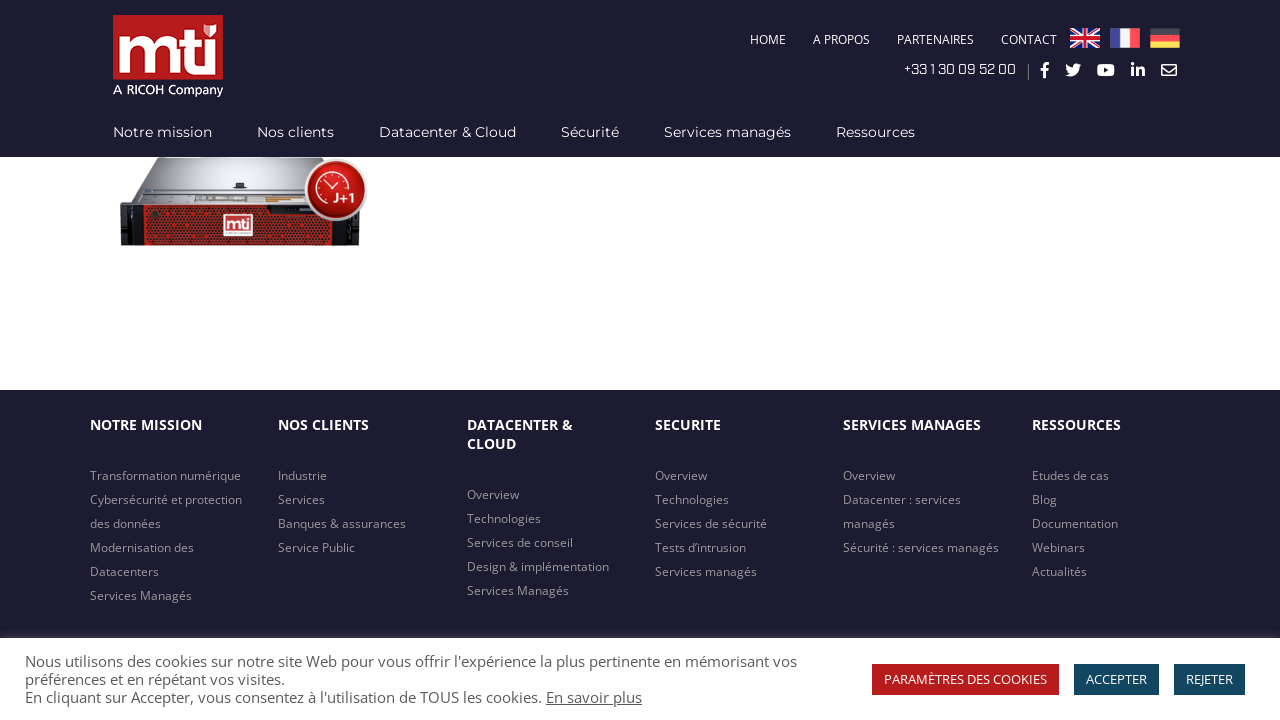

--- FILE ---
content_type: text/html; charset=UTF-8
request_url: https://fr.mti.com/le-service-de-clean-room-mti/visuel-box-oem3-clean-room/
body_size: 17177
content:
<!DOCTYPE html>
<html class="avada-html-layout-wide avada-html-header-position-top" lang="fr-FR" prefix="og: http://ogp.me/ns# fb: http://ogp.me/ns/fb#">
<head>
	<meta http-equiv="X-UA-Compatible" content="IE=edge" />
	<meta http-equiv="Content-Type" content="text/html; charset=utf-8"/>
	<meta name="viewport" content="width=device-width, initial-scale=1" />
	<meta name='robots' content='index, follow, max-image-preview:large, max-snippet:-1, max-video-preview:-1' />
	<style>img:is([sizes="auto" i], [sizes^="auto," i]) { contain-intrinsic-size: 3000px 1500px }</style>
	
	<!-- This site is optimized with the Yoast SEO plugin v26.7 - https://yoast.com/wordpress/plugins/seo/ -->
	<title>Visuel box OEM3 Clean Room - MTI</title>
	<link rel="canonical" href="https://fr.mti.com/le-service-de-clean-room-mti/visuel-box-oem3-clean-room/" />
	<meta property="og:locale" content="fr_FR" />
	<meta property="og:type" content="article" />
	<meta property="og:title" content="Visuel box OEM3 Clean Room - MTI" />
	<meta property="og:url" content="https://fr.mti.com/le-service-de-clean-room-mti/visuel-box-oem3-clean-room/" />
	<meta property="og:site_name" content="MTI" />
	<meta property="article:publisher" content="https://www.facebook.com/MTItechnology" />
	<meta property="og:image" content="https://fr.mti.com/le-service-de-clean-room-mti/visuel-box-oem3-clean-room" />
	<meta property="og:image:width" content="1" />
	<meta property="og:image:height" content="1" />
	<meta property="og:image:type" content="image/png" />
	<meta name="twitter:card" content="summary_large_image" />
	<meta name="twitter:site" content="@MTI_France" />
	<script type="application/ld+json" class="yoast-schema-graph">{"@context":"https://schema.org","@graph":[{"@type":"WebPage","@id":"https://fr.mti.com/le-service-de-clean-room-mti/visuel-box-oem3-clean-room/","url":"https://fr.mti.com/le-service-de-clean-room-mti/visuel-box-oem3-clean-room/","name":"Visuel box OEM3 Clean Room - MTI","isPartOf":{"@id":"https://fr.mti.com/#website"},"primaryImageOfPage":{"@id":"https://fr.mti.com/le-service-de-clean-room-mti/visuel-box-oem3-clean-room/#primaryimage"},"image":{"@id":"https://fr.mti.com/le-service-de-clean-room-mti/visuel-box-oem3-clean-room/#primaryimage"},"thumbnailUrl":"https://fr.mti.com/wp-content/uploads/2024/01/Visuel-box-OEM3-Clean-Room-e1706203945216.png","datePublished":"2024-01-25T17:31:42+00:00","breadcrumb":{"@id":"https://fr.mti.com/le-service-de-clean-room-mti/visuel-box-oem3-clean-room/#breadcrumb"},"inLanguage":"fr-FR","potentialAction":[{"@type":"ReadAction","target":["https://fr.mti.com/le-service-de-clean-room-mti/visuel-box-oem3-clean-room/"]}]},{"@type":"ImageObject","inLanguage":"fr-FR","@id":"https://fr.mti.com/le-service-de-clean-room-mti/visuel-box-oem3-clean-room/#primaryimage","url":"https://fr.mti.com/wp-content/uploads/2024/01/Visuel-box-OEM3-Clean-Room-e1706203945216.png","contentUrl":"https://fr.mti.com/wp-content/uploads/2024/01/Visuel-box-OEM3-Clean-Room-e1706203945216.png","width":4598,"height":1402},{"@type":"BreadcrumbList","@id":"https://fr.mti.com/le-service-de-clean-room-mti/visuel-box-oem3-clean-room/#breadcrumb","itemListElement":[{"@type":"ListItem","position":1,"name":"Home","item":"https://fr.mti.com/"},{"@type":"ListItem","position":2,"name":"Le service de Clean Room MTI","item":"https://fr.mti.com/le-service-de-clean-room-mti/"},{"@type":"ListItem","position":3,"name":"Visuel box OEM3 Clean Room"}]},{"@type":"WebSite","@id":"https://fr.mti.com/#website","url":"https://fr.mti.com/","name":"MTI","description":"Managing Data Securely","publisher":{"@id":"https://fr.mti.com/#organization"},"potentialAction":[{"@type":"SearchAction","target":{"@type":"EntryPoint","urlTemplate":"https://fr.mti.com/?s={search_term_string}"},"query-input":{"@type":"PropertyValueSpecification","valueRequired":true,"valueName":"search_term_string"}}],"inLanguage":"fr-FR"},{"@type":"Organization","@id":"https://fr.mti.com/#organization","name":"MTI","url":"https://fr.mti.com/","logo":{"@type":"ImageObject","inLanguage":"fr-FR","@id":"https://fr.mti.com/#/schema/logo/image/","url":"https://fr.mti.com/wp-content/uploads/2020/10/MTI-RICOH-logo-110x82.png","contentUrl":"https://fr.mti.com/wp-content/uploads/2020/10/MTI-RICOH-logo-110x82.png","width":110,"height":82,"caption":"MTI"},"image":{"@id":"https://fr.mti.com/#/schema/logo/image/"},"sameAs":["https://www.facebook.com/MTItechnology","https://x.com/MTI_France","https://www.linkedin.com/company/mti-france-sas","https://www.youtube.com/channel/UCtIqQu5JqoDoLyrq_UIychg"]}]}</script>
	<!-- / Yoast SEO plugin. -->


<link rel="alternate" type="application/rss+xml" title="MTI &raquo; Flux" href="https://fr.mti.com/feed/" />
<link rel="alternate" type="application/rss+xml" title="MTI &raquo; Flux des commentaires" href="https://fr.mti.com/comments/feed/" />
					<link rel="shortcut icon" href="https://fr.mti.com/wp-content/uploads/2018/02/favicon-16x16.png" type="image/x-icon" />
		
					<!-- Apple Touch Icon -->
			<link rel="apple-touch-icon" sizes="180x180" href="https://fr.mti.com/wp-content/uploads/2018/02/apple-icon-114x114.png">
		
					<!-- Android Icon -->
			<link rel="icon" sizes="192x192" href="https://fr.mti.com/wp-content/uploads/2018/02/apple-icon-57x57.png">
		
					<!-- MS Edge Icon -->
			<meta name="msapplication-TileImage" content="https://fr.mti.com/wp-content/uploads/2018/02/apple-icon-72x72.png">
				<link rel="alternate" type="application/rss+xml" title="MTI &raquo; Visuel box OEM3 Clean Room Flux des commentaires" href="https://fr.mti.com/le-service-de-clean-room-mti/visuel-box-oem3-clean-room/feed/" />
				
		<meta property="og:locale" content="fr_FR"/>
		<meta property="og:type" content="article"/>
		<meta property="og:site_name" content="MTI"/>
		<meta property="og:title" content="Visuel box OEM3 Clean Room - MTI"/>
				<meta property="og:url" content="https://fr.mti.com/le-service-de-clean-room-mti/visuel-box-oem3-clean-room/"/>
																				<meta property="og:image" content="https://fr.mti.com/wp-content/uploads/2020/10/MTI-RICOH-logo-110x82.png"/>
		<meta property="og:image:width" content="110"/>
		<meta property="og:image:height" content="82"/>
		<meta property="og:image:type" content="image/png"/>
				<script type="text/javascript">
/* <![CDATA[ */
window._wpemojiSettings = {"baseUrl":"https:\/\/s.w.org\/images\/core\/emoji\/16.0.1\/72x72\/","ext":".png","svgUrl":"https:\/\/s.w.org\/images\/core\/emoji\/16.0.1\/svg\/","svgExt":".svg","source":{"concatemoji":"https:\/\/fr.mti.com\/wp-includes\/js\/wp-emoji-release.min.js?ver=6.8.3"}};
/*! This file is auto-generated */
!function(s,n){var o,i,e;function c(e){try{var t={supportTests:e,timestamp:(new Date).valueOf()};sessionStorage.setItem(o,JSON.stringify(t))}catch(e){}}function p(e,t,n){e.clearRect(0,0,e.canvas.width,e.canvas.height),e.fillText(t,0,0);var t=new Uint32Array(e.getImageData(0,0,e.canvas.width,e.canvas.height).data),a=(e.clearRect(0,0,e.canvas.width,e.canvas.height),e.fillText(n,0,0),new Uint32Array(e.getImageData(0,0,e.canvas.width,e.canvas.height).data));return t.every(function(e,t){return e===a[t]})}function u(e,t){e.clearRect(0,0,e.canvas.width,e.canvas.height),e.fillText(t,0,0);for(var n=e.getImageData(16,16,1,1),a=0;a<n.data.length;a++)if(0!==n.data[a])return!1;return!0}function f(e,t,n,a){switch(t){case"flag":return n(e,"\ud83c\udff3\ufe0f\u200d\u26a7\ufe0f","\ud83c\udff3\ufe0f\u200b\u26a7\ufe0f")?!1:!n(e,"\ud83c\udde8\ud83c\uddf6","\ud83c\udde8\u200b\ud83c\uddf6")&&!n(e,"\ud83c\udff4\udb40\udc67\udb40\udc62\udb40\udc65\udb40\udc6e\udb40\udc67\udb40\udc7f","\ud83c\udff4\u200b\udb40\udc67\u200b\udb40\udc62\u200b\udb40\udc65\u200b\udb40\udc6e\u200b\udb40\udc67\u200b\udb40\udc7f");case"emoji":return!a(e,"\ud83e\udedf")}return!1}function g(e,t,n,a){var r="undefined"!=typeof WorkerGlobalScope&&self instanceof WorkerGlobalScope?new OffscreenCanvas(300,150):s.createElement("canvas"),o=r.getContext("2d",{willReadFrequently:!0}),i=(o.textBaseline="top",o.font="600 32px Arial",{});return e.forEach(function(e){i[e]=t(o,e,n,a)}),i}function t(e){var t=s.createElement("script");t.src=e,t.defer=!0,s.head.appendChild(t)}"undefined"!=typeof Promise&&(o="wpEmojiSettingsSupports",i=["flag","emoji"],n.supports={everything:!0,everythingExceptFlag:!0},e=new Promise(function(e){s.addEventListener("DOMContentLoaded",e,{once:!0})}),new Promise(function(t){var n=function(){try{var e=JSON.parse(sessionStorage.getItem(o));if("object"==typeof e&&"number"==typeof e.timestamp&&(new Date).valueOf()<e.timestamp+604800&&"object"==typeof e.supportTests)return e.supportTests}catch(e){}return null}();if(!n){if("undefined"!=typeof Worker&&"undefined"!=typeof OffscreenCanvas&&"undefined"!=typeof URL&&URL.createObjectURL&&"undefined"!=typeof Blob)try{var e="postMessage("+g.toString()+"("+[JSON.stringify(i),f.toString(),p.toString(),u.toString()].join(",")+"));",a=new Blob([e],{type:"text/javascript"}),r=new Worker(URL.createObjectURL(a),{name:"wpTestEmojiSupports"});return void(r.onmessage=function(e){c(n=e.data),r.terminate(),t(n)})}catch(e){}c(n=g(i,f,p,u))}t(n)}).then(function(e){for(var t in e)n.supports[t]=e[t],n.supports.everything=n.supports.everything&&n.supports[t],"flag"!==t&&(n.supports.everythingExceptFlag=n.supports.everythingExceptFlag&&n.supports[t]);n.supports.everythingExceptFlag=n.supports.everythingExceptFlag&&!n.supports.flag,n.DOMReady=!1,n.readyCallback=function(){n.DOMReady=!0}}).then(function(){return e}).then(function(){var e;n.supports.everything||(n.readyCallback(),(e=n.source||{}).concatemoji?t(e.concatemoji):e.wpemoji&&e.twemoji&&(t(e.twemoji),t(e.wpemoji)))}))}((window,document),window._wpemojiSettings);
/* ]]> */
</script>
<style id='wp-emoji-styles-inline-css' type='text/css'>

	img.wp-smiley, img.emoji {
		display: inline !important;
		border: none !important;
		box-shadow: none !important;
		height: 1em !important;
		width: 1em !important;
		margin: 0 0.07em !important;
		vertical-align: -0.1em !important;
		background: none !important;
		padding: 0 !important;
	}
</style>
<link rel='stylesheet' id='cookie-law-info-css' href='https://fr.mti.com/wp-content/plugins/cookie-law-info/legacy/public/css/cookie-law-info-public.css?ver=3.2.8' type='text/css' media='all' />
<link rel='stylesheet' id='cookie-law-info-gdpr-css' href='https://fr.mti.com/wp-content/plugins/cookie-law-info/legacy/public/css/cookie-law-info-gdpr.css?ver=3.2.8' type='text/css' media='all' />
<link rel='stylesheet' id='dicegaming-owl-carousel-style-css' href='https://fr.mti.com/wp-content/themes/Avada-Child-Theme/js/owl-carousel/assets/owl.carousel.min.css?ver=6.8.3' type='text/css' media='all' />
<link rel='stylesheet' id='fusion-dynamic-css-css' href='https://fr.mti.com/wp-content/uploads/fusion-styles/2351893270142341d91cffeb917db26c.min.css?ver=3.11.14' type='text/css' media='all' />
<script type="text/javascript" src="https://fr.mti.com/wp-includes/js/jquery/jquery.min.js?ver=3.7.1" id="jquery-core-js"></script>
<script type="text/javascript" src="https://fr.mti.com/wp-includes/js/jquery/jquery-migrate.min.js?ver=3.4.1" id="jquery-migrate-js"></script>
<script type="text/javascript" id="cookie-law-info-js-extra">
/* <![CDATA[ */
var Cli_Data = {"nn_cookie_ids":[],"cookielist":[],"non_necessary_cookies":[],"ccpaEnabled":"","ccpaRegionBased":"","ccpaBarEnabled":"","strictlyEnabled":["necessary","obligatoire"],"ccpaType":"gdpr","js_blocking":"1","custom_integration":"","triggerDomRefresh":"","secure_cookies":""};
var cli_cookiebar_settings = {"animate_speed_hide":"500","animate_speed_show":"500","background":"#FFF","border":"#b1a6a6c2","border_on":"","button_1_button_colour":"#134661","button_1_button_hover":"#0f384e","button_1_link_colour":"#fff","button_1_as_button":"1","button_1_new_win":"","button_2_button_colour":"#333","button_2_button_hover":"#292929","button_2_link_colour":"#58595b","button_2_as_button":"","button_2_hidebar":"","button_3_button_colour":"#134661","button_3_button_hover":"#0f384e","button_3_link_colour":"#ffffff","button_3_as_button":"1","button_3_new_win":"","button_4_button_colour":"#b71c1c","button_4_button_hover":"#921616","button_4_link_colour":"#ffffff","button_4_as_button":"1","button_7_button_colour":"#61a229","button_7_button_hover":"#4e8221","button_7_link_colour":"#fff","button_7_as_button":"1","button_7_new_win":"","font_family":"inherit","header_fix":"","notify_animate_hide":"1","notify_animate_show":"","notify_div_id":"#cookie-law-info-bar","notify_position_horizontal":"left","notify_position_vertical":"bottom","scroll_close":"","scroll_close_reload":"","accept_close_reload":"","reject_close_reload":"","showagain_tab":"1","showagain_background":"#fff","showagain_border":"#000","showagain_div_id":"#cookie-law-info-again","showagain_x_position":"20px","text":"#58595b","show_once_yn":"","show_once":"10000","logging_on":"","as_popup":"","popup_overlay":"1","bar_heading_text":"","cookie_bar_as":"banner","popup_showagain_position":"bottom-right","widget_position":"left"};
var log_object = {"ajax_url":"https:\/\/fr.mti.com\/wp-admin\/admin-ajax.php"};
/* ]]> */
</script>
<script type="text/javascript" src="https://fr.mti.com/wp-content/plugins/cookie-law-info/legacy/public/js/cookie-law-info-public.js?ver=3.2.8" id="cookie-law-info-js"></script>
<link rel="https://api.w.org/" href="https://fr.mti.com/wp-json/" /><link rel="alternate" title="JSON" type="application/json" href="https://fr.mti.com/wp-json/wp/v2/media/6591" /><link rel="EditURI" type="application/rsd+xml" title="RSD" href="https://fr.mti.com/xmlrpc.php?rsd" />
<link rel='shortlink' href='https://fr.mti.com/?p=6591' />
<link rel="alternate" title="oEmbed (JSON)" type="application/json+oembed" href="https://fr.mti.com/wp-json/oembed/1.0/embed?url=https%3A%2F%2Ffr.mti.com%2Fle-service-de-clean-room-mti%2Fvisuel-box-oem3-clean-room%2F" />
<link rel="alternate" title="oEmbed (XML)" type="text/xml+oembed" href="https://fr.mti.com/wp-json/oembed/1.0/embed?url=https%3A%2F%2Ffr.mti.com%2Fle-service-de-clean-room-mti%2Fvisuel-box-oem3-clean-room%2F&#038;format=xml" />
<script language="javascript" type="text/javascript">
			 var style = document.createElement("style");
			 style.type = "text/css";
			 style.id = "antiClickjack";
			 if ("cssText" in style){
			   style.cssText = "body{display:none !important;}";
			 }else{
			   style.innerHTML = "body{display:none !important;}";
			}
			document.getElementsByTagName("head")[0].appendChild(style);

			if (top.document.domain === document.domain) {
			 var antiClickjack = document.getElementById("antiClickjack");
			 antiClickjack.parentNode.removeChild(antiClickjack);
			} else {
			 top.location = self.location;
			}
		  </script><style type="text/css" id="css-fb-visibility">@media screen and (max-width: 640px){.fusion-no-small-visibility{display:none !important;}body .sm-text-align-center{text-align:center !important;}body .sm-text-align-left{text-align:left !important;}body .sm-text-align-right{text-align:right !important;}body .sm-flex-align-center{justify-content:center !important;}body .sm-flex-align-flex-start{justify-content:flex-start !important;}body .sm-flex-align-flex-end{justify-content:flex-end !important;}body .sm-mx-auto{margin-left:auto !important;margin-right:auto !important;}body .sm-ml-auto{margin-left:auto !important;}body .sm-mr-auto{margin-right:auto !important;}body .fusion-absolute-position-small{position:absolute;top:auto;width:100%;}.awb-sticky.awb-sticky-small{ position: sticky; top: var(--awb-sticky-offset,0); }}@media screen and (min-width: 641px) and (max-width: 1024px){.fusion-no-medium-visibility{display:none !important;}body .md-text-align-center{text-align:center !important;}body .md-text-align-left{text-align:left !important;}body .md-text-align-right{text-align:right !important;}body .md-flex-align-center{justify-content:center !important;}body .md-flex-align-flex-start{justify-content:flex-start !important;}body .md-flex-align-flex-end{justify-content:flex-end !important;}body .md-mx-auto{margin-left:auto !important;margin-right:auto !important;}body .md-ml-auto{margin-left:auto !important;}body .md-mr-auto{margin-right:auto !important;}body .fusion-absolute-position-medium{position:absolute;top:auto;width:100%;}.awb-sticky.awb-sticky-medium{ position: sticky; top: var(--awb-sticky-offset,0); }}@media screen and (min-width: 1025px){.fusion-no-large-visibility{display:none !important;}body .lg-text-align-center{text-align:center !important;}body .lg-text-align-left{text-align:left !important;}body .lg-text-align-right{text-align:right !important;}body .lg-flex-align-center{justify-content:center !important;}body .lg-flex-align-flex-start{justify-content:flex-start !important;}body .lg-flex-align-flex-end{justify-content:flex-end !important;}body .lg-mx-auto{margin-left:auto !important;margin-right:auto !important;}body .lg-ml-auto{margin-left:auto !important;}body .lg-mr-auto{margin-right:auto !important;}body .fusion-absolute-position-large{position:absolute;top:auto;width:100%;}.awb-sticky.awb-sticky-large{ position: sticky; top: var(--awb-sticky-offset,0); }}</style>		<style type="text/css" id="wp-custom-css">
			 
.fusion-flip-box .flip-box-front, .fusion-flip-box .flip-box-back {
    min-height: 300px !important;
}

a.fusion-social-network-icon, a.fusion-tooltip {
	color: #ffffff !important;
}

.gform_body label,
.gform-body legend,
.gform-body .gfield_description,
.gform-body .gfield_required{
	color: #fff!important;
}

.gform-body input, 
.gform-body textarea{
	color: black!important;
}

.gform_confirmation_message{
	color: #fff!important;
}		</style>
				<script type="text/javascript">
			var doc = document.documentElement;
			doc.setAttribute( 'data-useragent', navigator.userAgent );
		</script>
		<!-- Global Site Tag (gtag.js) - Google Analytics -->
<script async src="https://www.googletagmanager.com/gtag/js?id=UA-9975926-3"></script>
<script>
  window.dataLayer = window.dataLayer || [];
  function gtag(){dataLayer.push(arguments)};
  gtag('js', new Date());
 
  gtag('config', 'UA-9975926-3');
</script>
	<link rel='stylesheet' id='child-style-css'  href='//fr.mti.com/wp-content/themes/Avada-Child-Theme/style.css?ver=5.8.1' type='text/css' media='all' />
<link rel="stylesheet" href="//use.fontawesome.com/releases/v5.6.3/css/all.css" integrity="sha384-UHRtZLI+pbxtHCWp1t77Bi1L4ZtiqrqD80Kn4Z8NTSRyMA2Fd33n5dQ8lWUE00s/" crossorigin="anonymous">
<script src="https://use.typekit.net/qkb3xvk.js"></script>
<script>try{Typekit.load({ async: true });}catch(e){}</script>

<script type="text/javascript">
var _ss = _ss || [];
_ss.push(['_setDomain', 'https://koi-3QNB5WLLRW.marketingautomation.services/net']);
_ss.push(['_setAccount', 'KOI-3W1GSCG59E']);
_ss.push(['_trackPageView']);
(function() {
    var ss = document.createElement('script');
    ss.type = 'text/javascript'; ss.async = true;

    ss.src = ('https:' == document.location.protocol ? 'https://' : 'http://') + 'koi-3QNB5WLLRW.marketingautomation.services/client/ss.js?ver=1.1.1';
    var scr = document.getElementsByTagName('script')[0];
    scr.parentNode.insertBefore(ss, scr);
})();
</script></head>

<body class="attachment wp-singular attachment-template-default attachmentid-6591 attachment-png wp-theme-Avada wp-child-theme-Avada-Child-Theme attachment-visuel-box-oem3-clean-room fusion-image-hovers fusion-pagination-sizing fusion-button_type-flat fusion-button_span-no fusion-button_gradient-linear avada-image-rollover-circle-yes avada-image-rollover-yes avada-image-rollover-direction-bottom fusion-has-button-gradient fusion-body ltr fusion-sticky-header no-tablet-sticky-header no-mobile-sticky-header no-mobile-slidingbar no-mobile-totop avada-has-rev-slider-styles fusion-disable-outline fusion-sub-menu-fade mobile-logo-pos-left layout-wide-mode avada-has-boxed-modal-shadow-none layout-scroll-offset-full avada-has-zero-margin-offset-top fusion-top-header menu-text-align-left mobile-menu-design-modern fusion-show-pagination-text fusion-header-layout-v4 avada-responsive avada-footer-fx-sticky avada-menu-highlight-style-background fusion-search-form-classic fusion-main-menu-search-overlay fusion-avatar-square avada-sticky-shrinkage avada-dropdown-styles avada-blog-layout-large avada-blog-archive-layout-large avada-header-shadow-no avada-menu-icon-position-left avada-has-megamenu-shadow avada-has-mainmenu-dropdown-divider avada-has-mobile-menu-search avada-has-breadcrumb-mobile-hidden avada-has-titlebar-hide avada-has-pagination-padding avada-flyout-menu-direction-fade avada-ec-views-v1" data-awb-post-id="6591">
		<a class="skip-link screen-reader-text" href="#content">Passer au contenu</a>

	<div id="boxed-wrapper">
		
		<div id="wrapper" class="fusion-wrapper">
			<div id="home" style="position:relative;top:-1px;"></div>
							
					
			<header class="fusion-header-wrapper">
				<div class="fusion-header-v4 fusion-logo-alignment fusion-logo-left fusion-sticky-menu- fusion-sticky-logo- fusion-mobile-logo- fusion-sticky-menu-only fusion-header-menu-align-left fusion-mobile-menu-design-modern">
					
<div class="fusion-secondary-header">
	<div class="fusion-row">
					<div class="fusion-alignleft">
				<div class="fusion-contact-info"><span class="fusion-contact-info-phone-number"><span style="color:#ffffff; white-space: nowrap;">+33 1 30 09 52 00</span></span></div>			</div>
							<div class="fusion-alignright">
				<nav class="fusion-secondary-menu" role="navigation" aria-label="Menu secondaire"><ul id="menu-mti-top-navigation" class="menu"><li  id="menu-item-131"  class="menu-item menu-item-type-post_type menu-item-object-page menu-item-home menu-item-131"  data-item-id="131"><a  href="https://fr.mti.com/" class="fusion-background-highlight"><span class="menu-text">HOME</span></a></li><li  id="menu-item-135"  class="menu-item menu-item-type-post_type menu-item-object-page menu-item-has-children menu-item-135 fusion-dropdown-menu"  data-item-id="135"><a  href="https://fr.mti.com/about/" class="fusion-background-highlight"><span class="menu-text">A PROPOS</span></a><ul class="sub-menu"><li  id="menu-item-204"  class="menu-item menu-item-type-post_type menu-item-object-page menu-item-204 fusion-dropdown-submenu" ><a  href="https://fr.mti.com/?page_id=198" class="fusion-background-highlight"><span>L’équipe de direction MTI</span></a></li><li  id="menu-item-205"  class="menu-item menu-item-type-post_type menu-item-object-page menu-item-205 fusion-dropdown-submenu" ><a  href="https://fr.mti.com/about/actualites/" class="fusion-background-highlight"><span>Actualités</span></a></li><li  id="menu-item-207"  class="menu-item menu-item-type-post_type menu-item-object-page menu-item-207 fusion-dropdown-submenu" ><a  href="https://fr.mti.com/about/clients/" class="fusion-background-highlight"><span>Clients</span></a></li><li  id="menu-item-208"  class="menu-item menu-item-type-post_type menu-item-object-page menu-item-208 fusion-dropdown-submenu" ><a  href="https://fr.mti.com/about/responsabilite-sociale/" class="fusion-background-highlight"><span>Responsabilité sociale d’entreprise</span></a></li><li  id="menu-item-209"  class="menu-item menu-item-type-post_type menu-item-object-page menu-item-209 fusion-dropdown-submenu" ><a  href="https://fr.mti.com/carriere/" class="fusion-background-highlight"><span>Carrière</span></a></li></ul></li><li  id="menu-item-2479"  class="menu-item menu-item-type-post_type menu-item-object-page menu-item-2479"  data-item-id="2479"><a  href="https://fr.mti.com/partners/" class="fusion-background-highlight"><span class="menu-text">PARTENAIRES</span></a></li><li  id="menu-item-222"  class="menu-item menu-item-type-post_type menu-item-object-page menu-item-has-children menu-item-222 fusion-dropdown-menu"  data-item-id="222"><a  href="https://fr.mti.com/contact/" class="fusion-background-highlight"><span class="menu-text">CONTACT</span></a><ul class="sub-menu"><li  id="menu-item-223"  class="menu-item menu-item-type-post_type menu-item-object-page menu-item-223 fusion-dropdown-submenu" ><a  href="https://fr.mti.com/sites-mti/" class="fusion-background-highlight"><span>LOCALISATIONS</span></a></li></ul></li></ul></nav><nav class="fusion-mobile-nav-holder fusion-mobile-menu-text-align-left" aria-label="Menu secondaire smartphones/tablettes"></nav>			</div>
			</div>
</div>
<div class="fusion-header-sticky-height"></div>
<div class="fusion-sticky-header-wrapper"> <!-- start fusion sticky header wrapper -->
	<div class="fusion-header">
		<div class="fusion-row">
							<div class="fusion-logo" data-margin-top="15px" data-margin-bottom="10px" data-margin-left="23px" data-margin-right="0px">
			<a class="fusion-logo-link"  href="https://fr.mti.com/" >

						<!-- standard logo -->
			<img src="https://fr.mti.com/wp-content/uploads/2020/10/MTI-RICOH-logo-110x82.png" srcset="https://fr.mti.com/wp-content/uploads/2020/10/MTI-RICOH-logo-110x82.png 1x" width="110" height="82" alt="MTI Logo" data-retina_logo_url="" class="fusion-standard-logo" />

			
					</a>
		




<div class="fusion-header-content-3-wrapper header-custom-content-wrapper">


	<div class="fusion-row header__contact-info-container">

					<div class="fusion-alignright border-bottom-red header__menu-and-internationalisation-container">
			<nav class="fusion-secondary-menu" role="navigation" aria-label="Menu secondaire"><ul id="menu-mti-top-navigation-1" class="menu"><li   class="menu-item menu-item-type-post_type menu-item-object-page menu-item-home menu-item-131"  data-item-id="131"><a  href="https://fr.mti.com/" class="fusion-background-highlight"><span class="menu-text">HOME</span></a></li><li   class="menu-item menu-item-type-post_type menu-item-object-page menu-item-has-children menu-item-135 fusion-dropdown-menu"  data-item-id="135"><a  href="https://fr.mti.com/about/" class="fusion-background-highlight"><span class="menu-text">A PROPOS</span></a><ul class="sub-menu"><li   class="menu-item menu-item-type-post_type menu-item-object-page menu-item-204 fusion-dropdown-submenu" ><a  href="https://fr.mti.com/?page_id=198" class="fusion-background-highlight"><span>L’équipe de direction MTI</span></a></li><li   class="menu-item menu-item-type-post_type menu-item-object-page menu-item-205 fusion-dropdown-submenu" ><a  href="https://fr.mti.com/about/actualites/" class="fusion-background-highlight"><span>Actualités</span></a></li><li   class="menu-item menu-item-type-post_type menu-item-object-page menu-item-207 fusion-dropdown-submenu" ><a  href="https://fr.mti.com/about/clients/" class="fusion-background-highlight"><span>Clients</span></a></li><li   class="menu-item menu-item-type-post_type menu-item-object-page menu-item-208 fusion-dropdown-submenu" ><a  href="https://fr.mti.com/about/responsabilite-sociale/" class="fusion-background-highlight"><span>Responsabilité sociale d’entreprise</span></a></li><li   class="menu-item menu-item-type-post_type menu-item-object-page menu-item-209 fusion-dropdown-submenu" ><a  href="https://fr.mti.com/carriere/" class="fusion-background-highlight"><span>Carrière</span></a></li></ul></li><li   class="menu-item menu-item-type-post_type menu-item-object-page menu-item-2479"  data-item-id="2479"><a  href="https://fr.mti.com/partners/" class="fusion-background-highlight"><span class="menu-text">PARTENAIRES</span></a></li><li   class="menu-item menu-item-type-post_type menu-item-object-page menu-item-has-children menu-item-222 fusion-dropdown-menu"  data-item-id="222"><a  href="https://fr.mti.com/contact/" class="fusion-background-highlight"><span class="menu-text">CONTACT</span></a><ul class="sub-menu"><li   class="menu-item menu-item-type-post_type menu-item-object-page menu-item-223 fusion-dropdown-submenu" ><a  href="https://fr.mti.com/sites-mti/" class="fusion-background-highlight"><span>LOCALISATIONS</span></a></li></ul></li></ul></nav><nav class="fusion-mobile-nav-holder fusion-mobile-menu-text-align-left" aria-label="Menu secondaire smartphones/tablettes"></nav>			<div class="internationalisation-container">
			<a href="https://www.mti.com" class="flag-uk"><img  src="/wp-content/uploads/2017/06/flag-uk.png" alt="image of the UK flag for MTI UK website"></a>
			<a href="https://fr.mti.com" class="flag-fr"><img  src="/wp-content/uploads/2017/08/flag-fr.png" alt="image of the French flag for MTI UK website"></a>
			<a href="https://de.mti.com" class="flag-de"><img  src="/wp-content/uploads/2017/06/flag-de.png" alt="image of the German flag for MTI UK website"></a>
			</div>
			</div>
		
							<div class="fusion-alignright header__contact-info-and-social">
			<div class="fusion-contact-info"><span class="fusion-contact-info-phone-number"><span style="color:#ffffff; white-space: nowrap;">+33 1 30 09 52 00</span></span></div>			<div class="fusion-social-networks-wrapper fusion-social-networks-wrapper--header">
			<span class="fusion-social-network-icon">&nbsp;&nbsp;|</span>

  <a class="fusion-social-network-icon fusion-tooltip fusion-facebook fusion-icon-facebook" href="https://www.facebook.com/MTItechnology" data-placement="left" data-title="" data-toggle="tooltip" data-original-title="Facebook" title="" aria-label="Facebook" rel="" target="_self" style="border-radius:4px;padding:8px;font-size:16px;color:#ffffff;"><i class="fab fa-facebook-f"></i></a>

  <a class="fusion-social-network-icon fusion-tooltip fusion-twitter fusion-icon-twitter" href="https://twitter.com/MTI_France" data-placement="left" data-title="Twitter" data-toggle="tooltip" data-original-title="Twitter" title="" aria-label="Twitter" rel="" target="_self" style="border-radius:4px;padding:8px;font-size:16px;color:#ffffff;"><i class="fab fa-twitter"></i></a>

  <a class="fusion-social-network-icon fusion-tooltip fusion-youtube fusion-icon-youtube" href="https://www.youtube.com/channel/UCtIqQu5JqoDoLyrq_UIychg" data-placement="left" data-title="Youtube" data-toggle="tooltip" data-original-title="YouTube" title="" aria-label="YouTube" rel="" target="_self" style="border-radius:4px;padding:8px;font-size:16px;color:#ffffff;"><i class="fab fa-youtube"></i></a>

  <a class="fusion-social-network-icon fusion-tooltip fusion-linkedin fusion-icon-linkedin" href="https://www.linkedin.com/company/mti-france-sas" data-placement="left" data-title="Linkedin" data-toggle="tooltip" data-original-title="Linkedin" title="" aria-label="Linkedin" rel="" target="_self" style="border-radius:4px;padding:8px;font-size:16px;color:#ffffff;"><i class="fab fa-linkedin-in"></i></a>


  <a class="fusion-social-network-icon fusion-tooltip fusion-mail fusion-icon-mail" href="mailto:frinfo@mti.com" data-placement="left" data-title="Mail" data-toggle="tooltip" data-original-title="Mail" title="" aria-label="Mail" rel="" target="_self" style="border-radius:4px;padding:8px;font-size:16px;color:#ffffff;"><i class="far fa-envelope"></i></a>

</div>
			</div>
			</div>






</div>
</div>
								<div class="fusion-mobile-menu-icons">
							<a href="#" class="fusion-icon awb-icon-bars" aria-label="Afficher/masquer le menu mobile" aria-expanded="false"></a>
		
					<a href="#" class="fusion-icon awb-icon-search" aria-label="Activer/désactiver la recherche mobile"></a>
		
		
			</div>
			
					</div>
	</div>
	<div class="fusion-secondary-main-menu">
		<div class="fusion-row">
			<nav class="fusion-main-menu" aria-label="Menu principal"><div class="fusion-overlay-search">		<form role="search" class="searchform fusion-search-form  fusion-search-form-classic" method="get" action="https://fr.mti.com/">
			<div class="fusion-search-form-content">

				
				<div class="fusion-search-field search-field">
					<label><span class="screen-reader-text">Rechercher:</span>
													<input type="search" value="" name="s" class="s" placeholder="Rechercher..." required aria-required="true" aria-label="Rechercher..."/>
											</label>
				</div>
				<div class="fusion-search-button search-button">
					<input type="submit" class="fusion-search-submit searchsubmit" aria-label="Recherche" value="&#xf002;" />
									</div>

				
			</div>


			
		</form>
		<div class="fusion-search-spacer"></div><a href="#" role="button" aria-label="Fermer la recherche" class="fusion-close-search"></a></div><ul id="menu-mti-main-menus" class="fusion-menu"><li  id="menu-item-3252"  class="hide-on-desktop menu-item menu-item-type-post_type menu-item-object-page menu-item-home menu-item-3252"  data-classes="hide-on-desktop" data-item-id="3252"><a  href="https://fr.mti.com/" class="fusion-background-highlight"><span class="menu-text">A propos</span></a></li><li  id="menu-item-3253"  class="hide-on-desktop menu-item menu-item-type-post_type menu-item-object-page menu-item-has-children menu-item-3253 fusion-dropdown-menu"  data-classes="hide-on-desktop" data-item-id="3253"><a  href="https://fr.mti.com/about/" class="fusion-background-highlight"><span class="menu-text">A propos</span></a><ul class="sub-menu"><li  id="menu-item-3257"  class="hide-on-desktop menu-item menu-item-type-post_type menu-item-object-page menu-item-3257 fusion-dropdown-submenu"  data-classes="hide-on-desktop"><a  href="https://fr.mti.com/about/clients/" class="fusion-background-highlight"><span>Clients</span></a></li><li  id="menu-item-3255"  class="hide-on-desktop menu-item menu-item-type-post_type menu-item-object-page menu-item-3255 fusion-dropdown-submenu"  data-classes="hide-on-desktop"><a  href="https://fr.mti.com/about/actualites/" class="fusion-background-highlight"><span>Actualités</span></a></li><li  id="menu-item-3258"  class="hide-on-desktop menu-item menu-item-type-post_type menu-item-object-page menu-item-3258 fusion-dropdown-submenu"  data-classes="hide-on-desktop"><a  href="https://fr.mti.com/about/responsabilite-sociale/" class="fusion-background-highlight"><span>Responsabilité sociale d&rsquo;entreprise</span></a></li><li  id="menu-item-3259"  class="hide-on-desktop menu-item menu-item-type-post_type menu-item-object-page menu-item-3259 fusion-dropdown-submenu"  data-classes="hide-on-desktop"><a  href="https://fr.mti.com/carriere/" class="fusion-background-highlight"><span>Carrière</span></a></li></ul></li><li  id="menu-item-3261"  class="hide-on-desktop menu-item menu-item-type-post_type menu-item-object-page menu-item-3261"  data-classes="hide-on-desktop" data-item-id="3261"><a  href="https://fr.mti.com/partners/" class="fusion-background-highlight"><span class="menu-text">Partenaires</span></a></li><li  id="menu-item-3256"  class="hide-on-desktop menu-item menu-item-type-post_type menu-item-object-page menu-item-has-children menu-item-3256 fusion-dropdown-menu"  data-classes="hide-on-desktop" data-item-id="3256"><a  href="https://fr.mti.com/contact/" class="fusion-background-highlight"><span class="menu-text">Contact</span></a><ul class="sub-menu"><li  id="menu-item-5622"  class="menu-item menu-item-type-post_type menu-item-object-page menu-item-5622 fusion-dropdown-submenu" ><a  href="https://fr.mti.com/contact/" class="fusion-background-highlight"><span>Contact MTI France</span></a></li><li  id="menu-item-3260"  class="hide-on-desktop menu-item menu-item-type-post_type menu-item-object-page menu-item-3260 fusion-dropdown-submenu"  data-classes="hide-on-desktop"><a  href="https://fr.mti.com/sites-mti/" class="fusion-background-highlight"><span>Sites européens</span></a></li></ul></li><li  id="menu-item-318"  class="menu-item menu-item-type-post_type menu-item-object-page menu-item-has-children menu-item-318 fusion-dropdown-menu"  data-item-id="318"><a  href="https://fr.mti.com/notre-mission/" class="fusion-background-highlight"><span class="menu-text">Notre mission</span></a><ul class="sub-menu"><li  id="menu-item-2532"  class="menu-item menu-item-type-post_type menu-item-object-page menu-item-2532 fusion-dropdown-submenu" ><a  href="https://fr.mti.com/notre-mission/transformation-numerique/" class="fusion-background-highlight"><span>Transformation numérique</span></a></li><li  id="menu-item-2534"  class="menu-item menu-item-type-post_type menu-item-object-page menu-item-2534 fusion-dropdown-submenu" ><a  href="https://fr.mti.com/notre-mission/cybersecurite/" class="fusion-background-highlight"><span>Cybersécurité et protection des données</span></a></li><li  id="menu-item-2533"  class="menu-item menu-item-type-post_type menu-item-object-page menu-item-2533 fusion-dropdown-submenu" ><a  href="https://fr.mti.com/notre-mission/modernisation-des-datacenters/" class="fusion-background-highlight"><span>Modernisation des datacenters</span></a></li><li  id="menu-item-2531"  class="menu-item menu-item-type-post_type menu-item-object-page menu-item-2531 fusion-dropdown-submenu" ><a  href="https://fr.mti.com/notre-mission/services-manages/" class="fusion-background-highlight"><span>Services Managés</span></a></li></ul></li><li  id="menu-item-130"  class="menu-item menu-item-type-post_type menu-item-object-page menu-item-has-children menu-item-130 fusion-dropdown-menu"  data-item-id="130"><a  href="https://fr.mti.com/nos-clients/" class="fusion-background-highlight"><span class="menu-text">Nos clients</span></a><ul class="sub-menu"><li  id="menu-item-2445"  class="menu-item menu-item-type-post_type menu-item-object-page menu-item-2445 fusion-dropdown-submenu" ><a  href="https://fr.mti.com/nos-clients/industrie/" class="fusion-background-highlight"><span>Industrie</span></a></li><li  id="menu-item-2443"  class="menu-item menu-item-type-post_type menu-item-object-page menu-item-2443 fusion-dropdown-submenu" ><a  href="https://fr.mti.com/nos-clients/services/" class="fusion-background-highlight"><span>Services</span></a></li><li  id="menu-item-2444"  class="menu-item menu-item-type-post_type menu-item-object-page menu-item-2444 fusion-dropdown-submenu" ><a  href="https://fr.mti.com/nos-clients/banques-assurances/" class="fusion-background-highlight"><span>Banques &#038; Assurances</span></a></li><li  id="menu-item-2449"  class="menu-item menu-item-type-post_type menu-item-object-page menu-item-2449 fusion-dropdown-submenu" ><a  href="https://fr.mti.com/nos-clients/service-public/" class="fusion-background-highlight"><span>Service public</span></a></li><li  id="menu-item-5598"  class="menu-item menu-item-type-post_type menu-item-object-page menu-item-5598 fusion-dropdown-submenu" ><a  href="https://fr.mti.com/ressources/etudes-de-cas/" class="fusion-background-highlight"><span>Etudes de cas</span></a></li></ul></li><li  id="menu-item-258"  class="menu-item menu-item-type-post_type menu-item-object-page menu-item-has-children menu-item-258 fusion-dropdown-menu"  data-item-id="258"><a  href="https://fr.mti.com/data-centre/" class="fusion-background-highlight"><span class="menu-text">Datacenter &#038; Cloud</span></a><ul class="sub-menu"><li  id="menu-item-2262"  class="menu-item menu-item-type-post_type menu-item-object-page menu-item-2262 fusion-dropdown-submenu" ><a  href="https://fr.mti.com/data-centre/overview/" class="fusion-background-highlight"><span>Overview</span></a></li><li  id="menu-item-2189"  class="menu-item menu-item-type-post_type menu-item-object-page menu-item-2189 fusion-dropdown-submenu" ><a  href="https://fr.mti.com/data-centre/technologie/" class="fusion-background-highlight"><span>Technologies</span></a></li><li  id="menu-item-2372"  class="menu-item menu-item-type-post_type menu-item-object-page menu-item-2372 fusion-dropdown-submenu" ><a  href="https://fr.mti.com/data-centre/conseil/" class="fusion-background-highlight"><span>Services d&rsquo;audit et de conseil</span></a></li><li  id="menu-item-2370"  class="menu-item menu-item-type-post_type menu-item-object-page menu-item-2370 fusion-dropdown-submenu" ><a  href="https://fr.mti.com/data-centre/design-implementation/" class="fusion-background-highlight"><span>Design et Implémentation</span></a></li><li  id="menu-item-2371"  class="menu-item menu-item-type-post_type menu-item-object-page menu-item-2371 fusion-dropdown-submenu" ><a  href="https://fr.mti.com/data-centre/services-manages/" class="fusion-background-highlight"><span>Services Managés</span></a></li></ul></li><li  id="menu-item-39"  class="menu-item menu-item-type-post_type menu-item-object-page menu-item-has-children menu-item-39 fusion-dropdown-menu"  data-item-id="39"><a  href="https://fr.mti.com/security/" class="fusion-background-highlight"><span class="menu-text">Sécurité</span></a><ul class="sub-menu"><li  id="menu-item-2263"  class="menu-item menu-item-type-post_type menu-item-object-page menu-item-2263 fusion-dropdown-submenu" ><a  href="https://fr.mti.com/security/overview/" class="fusion-background-highlight"><span>Overview</span></a></li><li  id="menu-item-2287"  class="menu-item menu-item-type-post_type menu-item-object-page menu-item-2287 fusion-dropdown-submenu" ><a  href="https://fr.mti.com/security/technologies/" class="fusion-background-highlight"><span>Technologies</span></a></li><li  id="menu-item-2373"  class="menu-item menu-item-type-custom menu-item-object-custom menu-item-2373 fusion-dropdown-submenu" ><a  href="/security/services" class="fusion-background-highlight"><span>Services de sécurité</span></a></li><li  id="menu-item-2307"  class="menu-item menu-item-type-custom menu-item-object-custom menu-item-2307 fusion-dropdown-submenu" ><a  href="/security/test-intrusion/" class="fusion-background-highlight"><span>Tests d&rsquo;instrusion</span></a></li><li  id="menu-item-2374"  class="menu-item menu-item-type-custom menu-item-object-custom menu-item-2374 fusion-dropdown-submenu" ><a  href="/security/services-manages/" class="fusion-background-highlight"><span>Services managés</span></a></li></ul></li><li  id="menu-item-2869"  class="menu-item menu-item-type-post_type menu-item-object-page menu-item-has-children menu-item-2869 fusion-dropdown-menu"  data-item-id="2869"><a  href="https://fr.mti.com/managed-services/" class="fusion-background-highlight"><span class="menu-text">Services managés</span></a><ul class="sub-menu"><li  id="menu-item-2870"  class="menu-item menu-item-type-post_type menu-item-object-page menu-item-2870 fusion-dropdown-submenu" ><a  href="https://fr.mti.com/managed-services/overview/" class="fusion-background-highlight"><span>Overview</span></a></li><li  id="menu-item-2893"  class="menu-item menu-item-type-custom menu-item-object-custom menu-item-2893 fusion-dropdown-submenu" ><a  href="/data-centre/services-manages" class="fusion-background-highlight"><span>Datacenter : services managés</span></a></li><li  id="menu-item-2894"  class="menu-item menu-item-type-custom menu-item-object-custom menu-item-2894 fusion-dropdown-submenu" ><a  href="/security/services-manages" class="fusion-background-highlight"><span>Sécurité : services managés</span></a></li></ul></li><li  id="menu-item-1200"  class="menu-item menu-item-type-post_type menu-item-object-page menu-item-has-children menu-item-1200 fusion-dropdown-menu"  data-item-id="1200"><a  href="https://fr.mti.com/ressources/" class="fusion-background-highlight"><span class="menu-text">Ressources</span></a><ul class="sub-menu"><li  id="menu-item-1209"  class="menu-item menu-item-type-post_type menu-item-object-page menu-item-1209 fusion-dropdown-submenu" ><a  href="https://fr.mti.com/ressources/etudes-de-cas/" class="fusion-background-highlight"><span>Etudes de cas</span></a></li><li  id="menu-item-1210"  class="menu-item menu-item-type-post_type menu-item-object-page menu-item-1210 fusion-dropdown-submenu" ><a  href="https://fr.mti.com/ressources/documentation/" class="fusion-background-highlight"><span>Documentation</span></a></li><li  id="menu-item-2606"  class="menu-item menu-item-type-post_type menu-item-object-page menu-item-2606 fusion-dropdown-submenu" ><a  href="https://fr.mti.com/about/actualites/" class="fusion-background-highlight"><span>Actualités</span></a></li></ul></li></ul></nav>
<nav class="fusion-mobile-nav-holder fusion-mobile-menu-text-align-left" aria-label="Menu principal mobile"></nav>

			
<div class="fusion-clearfix"></div>
<div class="fusion-mobile-menu-search">
			<form role="search" class="searchform fusion-search-form  fusion-search-form-classic" method="get" action="https://fr.mti.com/">
			<div class="fusion-search-form-content">

				
				<div class="fusion-search-field search-field">
					<label><span class="screen-reader-text">Rechercher:</span>
													<input type="search" value="" name="s" class="s" placeholder="Rechercher..." required aria-required="true" aria-label="Rechercher..."/>
											</label>
				</div>
				<div class="fusion-search-button search-button">
					<input type="submit" class="fusion-search-submit searchsubmit" aria-label="Recherche" value="&#xf002;" />
									</div>

				
			</div>


			
		</form>
		</div>
		</div>
	</div>
</div> <!-- end fusion sticky header wrapper -->
				</div>
				<div class="fusion-clearfix"></div>
			</header>
								
							<div id="sliders-container" class="fusion-slider-visibility">
					</div>
				
					
							
			
						<main id="main" class="clearfix ">
				<div class="fusion-row" style="">
<section id="content" style="width: 100%;">
					<div id="post-6591" class="post-6591 attachment type-attachment status-inherit hentry">
			<span class="entry-title rich-snippet-hidden">Visuel box OEM3 Clean Room</span><span class="vcard rich-snippet-hidden"><span class="fn"><a href="https://fr.mti.com/blog/author/mperretmti-com/" title="Articles par Marine Perret" rel="author">Marine Perret</a></span></span><span class="updated rich-snippet-hidden">2024-01-25T17:31:42+00:00</span>
				
			<div class="post-content">
				<p class="attachment"><a data-rel="iLightbox[postimages]" data-title="" data-caption="" href='https://fr.mti.com/wp-content/uploads/2024/01/Visuel-box-OEM3-Clean-Room-e1706203945216.png'><img decoding="async" width="300" height="91" src="https://fr.mti.com/wp-content/uploads/2024/01/Visuel-box-OEM3-Clean-Room-e1706203945216-300x91.png" class="attachment-medium size-medium" alt="" srcset="https://fr.mti.com/wp-content/uploads/2024/01/Visuel-box-OEM3-Clean-Room-e1706203945216-200x61.png 200w, https://fr.mti.com/wp-content/uploads/2024/01/Visuel-box-OEM3-Clean-Room-e1706203945216-300x91.png 300w, https://fr.mti.com/wp-content/uploads/2024/01/Visuel-box-OEM3-Clean-Room-e1706203945216-400x122.png 400w, https://fr.mti.com/wp-content/uploads/2024/01/Visuel-box-OEM3-Clean-Room-e1706203945216-600x183.png 600w, https://fr.mti.com/wp-content/uploads/2024/01/Visuel-box-OEM3-Clean-Room-e1706203945216-768x234.png 768w, https://fr.mti.com/wp-content/uploads/2024/01/Visuel-box-OEM3-Clean-Room-e1706203945216-800x244.png 800w, https://fr.mti.com/wp-content/uploads/2024/01/Visuel-box-OEM3-Clean-Room-e1706203945216-1024x312.png 1024w, https://fr.mti.com/wp-content/uploads/2024/01/Visuel-box-OEM3-Clean-Room-e1706203945216-1200x366.png 1200w, https://fr.mti.com/wp-content/uploads/2024/01/Visuel-box-OEM3-Clean-Room-e1706203945216-1536x468.png 1536w" sizes="(max-width: 300px) 100vw, 300px" /></a></p>
							</div>
																													</div>
	</section>
						
					</div>  <!-- fusion-row -->
				</main>  <!-- #main -->
				
				
								
					
		<div class="fusion-footer">
					
	<footer class="fusion-footer-widget-area fusion-widget-area">
		<div class="fusion-row">
			<div class="fusion-columns fusion-columns-6 fusion-widget-area">
				
																									<div class="fusion-column col-lg-2 col-md-2 col-sm-2">
							<section id="text-5" class="fusion-footer-widget-column widget widget_text"><h4 class="widget-title">Notre mission</h4>			<div class="textwidget"><p><a href="/notre-mission/transformation-numerique/">Transformation numérique</a><br />
<a href="/notre-mission/cybersecurite/">Cybersécurité et protection des données</a><br />
<a href="/notre-mission/modernisation-des-datacenters/">Modernisation des Datacenters</a><br />
<a href="/notre-mission/services-manages/">Services Managés</a></p>
</div>
		<div style="clear:both;"></div></section>																					</div>
																										<div class="fusion-column col-lg-2 col-md-2 col-sm-2">
							<section id="text-6" class="fusion-footer-widget-column widget widget_text"><h4 class="widget-title">Nos clients</h4>			<div class="textwidget"><p><a href="/nos-clients/industrie/">Industrie</a><br />
<a href="/nos-clients/services/">Services</a><br />
<a href="/nos-clients/banques-assurances/">Banques &amp; assurances</a><br />
<a href="/nos-clients/service-public/">Service Public</a></p>
</div>
		<div style="clear:both;"></div></section>																					</div>
																										<div class="fusion-column col-lg-2 col-md-2 col-sm-2">
							<section id="text-9" class="fusion-footer-widget-column widget widget_text"><h4 class="widget-title">Datacenter &#038; Cloud</h4>			<div class="textwidget"><p><a href="/data-centre/overview/">Overview</a><br />
<a href="/data-centre/technologie/">Technologies</a><br />
<a href="/data-centre/conseil/">Services de conseil</a><br />
<a href="/data-centre/design-implementation/">Design &#038; implémentation</a><br />
<a href="/data-centre/services-manages/">Services Managés</a></p>
</div>
		<div style="clear:both;"></div></section>																					</div>
																										<div class="fusion-column col-lg-2 col-md-2 col-sm-2">
							<section id="text-4" class="fusion-footer-widget-column widget widget_text"><h4 class="widget-title">Securite</h4>			<div class="textwidget"><p><a href="/security/overview/">Overview</a><br />
<a href="/security/technologies/">Technologies</a><br />
<a href="/security/services/">Services de sécurité</a><br />
<a href="/security/test-intrusion/">Tests d&rsquo;intrusion</a><br />
<a href="/security/services-manages/">Services managés</a></p>
</div>
		<div style="clear:both;"></div></section>																					</div>
																										<div class="fusion-column col-lg-2 col-md-2 col-sm-2">
							<section id="text-3" class="fusion-footer-widget-column widget widget_text"><h4 class="widget-title">Services manages</h4>			<div class="textwidget"><p><a href="/services-manages/overview/">Overview</a><br />
<a href="/data-centre/services-manages/">Datacenter : services managés</a><br />
<a href="/security/services-manages/">Sécurité : services managés</a></p>
</div>
		<div style="clear:both;"></div></section>																					</div>
																										<div class="fusion-column fusion-column-last col-lg-2 col-md-2 col-sm-2">
							<section id="text-10" class="fusion-footer-widget-column widget widget_text"><h4 class="widget-title">Ressources</h4>			<div class="textwidget"><p><a href="/ressources/etudes-de-cas/">Etudes de cas</a><br />
<a href="/ressources/blog/">Blog</a><br />
<a href="/ressources/documentation/">Documentation</a><br />
<a href="/webinars/">Webinars</a><br />
<a href="/about/actualites/">Actualités</a></p>
</div>
		<div style="clear:both;"></div></section>																					</div>
									
				<div class="fusion-clearfix"></div>
			</div> <!-- fusion-columns -->
		</div> <!-- fusion-row -->
	</footer> <!-- fusion-footer-widget-area -->

	
	<footer id="footer" class="fusion-footer-copyright-area">
		<div class="fusion-row">
			<div class="fusion-copyright-content">

				<div class="fusion-copyright-notice">
		<div>
		<span class="copyright-text" style="text-align: right !important; float: right;">Copyright 2023 MTI | All Rights Reserved<br><a href="/about/corporate-social-responsibility/">Corporate & Social Responsibility</a> | <a href="/company-registration/">Company Registration</a> | <a href="/privacy-policy/">Privacy Policy</a> | <a href="/tcs/">Terms & Conditions</a></span>	</div>
</div>
<div class="fusion-social-links-footer">
	</div>

			</div> <!-- fusion-fusion-copyright-content -->
		</div> <!-- fusion-row -->
	</footer> <!-- #footer -->
		</div> <!-- fusion-footer -->

		
																</div> <!-- wrapper -->
		</div> <!-- #boxed-wrapper -->
				<a class="fusion-one-page-text-link fusion-page-load-link" tabindex="-1" href="#" aria-hidden="true">Page load link</a>

		<div class="avada-footer-scripts">
			<script type="text/javascript">var fusionNavIsCollapsed=function(e){var t,n;window.innerWidth<=e.getAttribute("data-breakpoint")?(e.classList.add("collapse-enabled"),e.classList.remove("awb-menu_desktop"),e.classList.contains("expanded")||window.dispatchEvent(new CustomEvent("fusion-mobile-menu-collapsed",{detail:{nav:e}})),(n=e.querySelectorAll(".menu-item-has-children.expanded")).length&&n.forEach(function(e){e.querySelector(".awb-menu__open-nav-submenu_mobile").setAttribute("aria-expanded","false")})):(null!==e.querySelector(".menu-item-has-children.expanded .awb-menu__open-nav-submenu_click")&&e.querySelector(".menu-item-has-children.expanded .awb-menu__open-nav-submenu_click").click(),e.classList.remove("collapse-enabled"),e.classList.add("awb-menu_desktop"),null!==e.querySelector(".awb-menu__main-ul")&&e.querySelector(".awb-menu__main-ul").removeAttribute("style")),e.classList.add("no-wrapper-transition"),clearTimeout(t),t=setTimeout(()=>{e.classList.remove("no-wrapper-transition")},400),e.classList.remove("loading")},fusionRunNavIsCollapsed=function(){var e,t=document.querySelectorAll(".awb-menu");for(e=0;e<t.length;e++)fusionNavIsCollapsed(t[e])};function avadaGetScrollBarWidth(){var e,t,n,l=document.createElement("p");return l.style.width="100%",l.style.height="200px",(e=document.createElement("div")).style.position="absolute",e.style.top="0px",e.style.left="0px",e.style.visibility="hidden",e.style.width="200px",e.style.height="150px",e.style.overflow="hidden",e.appendChild(l),document.body.appendChild(e),t=l.offsetWidth,e.style.overflow="scroll",t==(n=l.offsetWidth)&&(n=e.clientWidth),document.body.removeChild(e),jQuery("html").hasClass("awb-scroll")&&10<t-n?10:t-n}fusionRunNavIsCollapsed(),window.addEventListener("fusion-resize-horizontal",fusionRunNavIsCollapsed);</script><script type="speculationrules">
{"prefetch":[{"source":"document","where":{"and":[{"href_matches":"\/*"},{"not":{"href_matches":["\/wp-*.php","\/wp-admin\/*","\/wp-content\/uploads\/*","\/wp-content\/*","\/wp-content\/plugins\/*","\/wp-content\/themes\/Avada-Child-Theme\/*","\/wp-content\/themes\/Avada\/*","\/*\\?(.+)"]}},{"not":{"selector_matches":"a[rel~=\"nofollow\"]"}},{"not":{"selector_matches":".no-prefetch, .no-prefetch a"}}]},"eagerness":"conservative"}]}
</script>
<!--googleoff: all--><div id="cookie-law-info-bar" data-nosnippet="true"><span><div class="cli-bar-container cli-style-v2"><div class="cli-bar-message">Nous utilisons des cookies sur notre site Web pour vous offrir l'expérience la plus pertinente en mémorisant vos préférences et en répétant vos visites.<br>En cliquant sur Accepter, vous consentez à l'utilisation de TOUS les cookies. <a href="https://fr.mti.com/privacy-policy/" id="CONSTANT_OPEN_URL" class="cli-plugin-main-link">En savoir plus</a></div><div class="cli-bar-btn_container"><a role='button' class="medium cli-plugin-button cli-plugin-main-button cli_settings_button" style="margin:0px 10px 0px 5px">PARAMÈTRES DES COOKIES</a><a role='button' data-cli_action="accept" id="cookie_action_close_header" class="medium cli-plugin-button cli-plugin-main-button cookie_action_close_header cli_action_button wt-cli-accept-btn" style="margin:0px 10px 0px 5px">ACCEPTER</a> <a role='button' id="cookie_action_close_header_reject" class="medium cli-plugin-button cli-plugin-main-button cookie_action_close_header_reject cli_action_button wt-cli-reject-btn" data-cli_action="reject" style="margin:0px 10px 0px 5px">REJETER</a></div></div></span></div><div id="cookie-law-info-again" data-nosnippet="true"><span id="cookie_hdr_showagain">Gérer les cookies</span></div><div class="cli-modal" data-nosnippet="true" id="cliSettingsPopup" tabindex="-1" role="dialog" aria-labelledby="cliSettingsPopup" aria-hidden="true">
  <div class="cli-modal-dialog" role="document">
	<div class="cli-modal-content cli-bar-popup">
		  <button type="button" class="cli-modal-close" id="cliModalClose">
			<svg class="" viewBox="0 0 24 24"><path d="M19 6.41l-1.41-1.41-5.59 5.59-5.59-5.59-1.41 1.41 5.59 5.59-5.59 5.59 1.41 1.41 5.59-5.59 5.59 5.59 1.41-1.41-5.59-5.59z"></path><path d="M0 0h24v24h-24z" fill="none"></path></svg>
			<span class="wt-cli-sr-only">Fermer</span>
		  </button>
		  <div class="cli-modal-body">
			<div class="cli-container-fluid cli-tab-container">
	<div class="cli-row">
		<div class="cli-col-12 cli-align-items-stretch cli-px-0">
			<div class="cli-privacy-overview">
				<h4>Privacy Overview</h4>				<div class="cli-privacy-content">
					<div class="cli-privacy-content-text">This website uses cookies to improve your experience while you navigate through the website. Out of these, the cookies that are categorized as necessary are stored on your browser as they are essential for the working of basic functionalities of the website. We also use third-party cookies that help us analyze and understand how you use this website. These cookies will be stored in your browser only with your consent. You also have the option to opt-out of these cookies. But opting out of some of these cookies may affect your browsing experience.</div>
				</div>
				<a class="cli-privacy-readmore" aria-label="Voir plus" role="button" data-readmore-text="Voir plus" data-readless-text="Voir moins"></a>			</div>
		</div>
		<div class="cli-col-12 cli-align-items-stretch cli-px-0 cli-tab-section-container">
												<div class="cli-tab-section">
						<div class="cli-tab-header">
							<a role="button" tabindex="0" class="cli-nav-link cli-settings-mobile" data-target="necessary" data-toggle="cli-toggle-tab">
								Necessary							</a>
															<div class="wt-cli-necessary-checkbox">
									<input type="checkbox" class="cli-user-preference-checkbox"  id="wt-cli-checkbox-necessary" data-id="checkbox-necessary" checked="checked"  />
									<label class="form-check-label" for="wt-cli-checkbox-necessary">Necessary</label>
								</div>
								<span class="cli-necessary-caption">Toujours activé</span>
													</div>
						<div class="cli-tab-content">
							<div class="cli-tab-pane cli-fade" data-id="necessary">
								<div class="wt-cli-cookie-description">
									Necessary cookies are absolutely essential for the website to function properly. These cookies ensure basic functionalities and security features of the website, anonymously.
<table class="cookielawinfo-row-cat-table cookielawinfo-winter"><thead><tr><th class="cookielawinfo-column-1">Cookie</th><th class="cookielawinfo-column-3">Durée</th><th class="cookielawinfo-column-4">Description</th></tr></thead><tbody><tr class="cookielawinfo-row"><td class="cookielawinfo-column-1">cookielawinfo-checkbox-analytics</td><td class="cookielawinfo-column-3">11 months</td><td class="cookielawinfo-column-4">This cookie is set by GDPR Cookie Consent plugin. The cookie is used to store the user consent for the cookies in the category "Analytics".</td></tr><tr class="cookielawinfo-row"><td class="cookielawinfo-column-1">cookielawinfo-checkbox-functional</td><td class="cookielawinfo-column-3">11 months</td><td class="cookielawinfo-column-4">The cookie is set by GDPR cookie consent to record the user consent for the cookies in the category "Functional".</td></tr><tr class="cookielawinfo-row"><td class="cookielawinfo-column-1">cookielawinfo-checkbox-necessary</td><td class="cookielawinfo-column-3">11 months</td><td class="cookielawinfo-column-4">This cookie is set by GDPR Cookie Consent plugin. The cookies is used to store the user consent for the cookies in the category "Necessary".</td></tr><tr class="cookielawinfo-row"><td class="cookielawinfo-column-1">cookielawinfo-checkbox-others</td><td class="cookielawinfo-column-3">11 months</td><td class="cookielawinfo-column-4">This cookie is set by GDPR Cookie Consent plugin. The cookie is used to store the user consent for the cookies in the category "Other.</td></tr><tr class="cookielawinfo-row"><td class="cookielawinfo-column-1">cookielawinfo-checkbox-performance</td><td class="cookielawinfo-column-3">11 months</td><td class="cookielawinfo-column-4">This cookie is set by GDPR Cookie Consent plugin. The cookie is used to store the user consent for the cookies in the category "Performance".</td></tr><tr class="cookielawinfo-row"><td class="cookielawinfo-column-1">viewed_cookie_policy</td><td class="cookielawinfo-column-3">11 months</td><td class="cookielawinfo-column-4">The cookie is set by the GDPR Cookie Consent plugin and is used to store whether or not user has consented to the use of cookies. It does not store any personal data.</td></tr></tbody></table>								</div>
							</div>
						</div>
					</div>
																	<div class="cli-tab-section">
						<div class="cli-tab-header">
							<a role="button" tabindex="0" class="cli-nav-link cli-settings-mobile" data-target="functional" data-toggle="cli-toggle-tab">
								Functional							</a>
															<div class="cli-switch">
									<input type="checkbox" id="wt-cli-checkbox-functional" class="cli-user-preference-checkbox"  data-id="checkbox-functional" />
									<label for="wt-cli-checkbox-functional" class="cli-slider" data-cli-enable="Activé" data-cli-disable="Désactivé"><span class="wt-cli-sr-only">Functional</span></label>
								</div>
													</div>
						<div class="cli-tab-content">
							<div class="cli-tab-pane cli-fade" data-id="functional">
								<div class="wt-cli-cookie-description">
									Functional cookies help to perform certain functionalities like sharing the content of the website on social media platforms, collect feedbacks, and other third-party features.
								</div>
							</div>
						</div>
					</div>
																	<div class="cli-tab-section">
						<div class="cli-tab-header">
							<a role="button" tabindex="0" class="cli-nav-link cli-settings-mobile" data-target="performance" data-toggle="cli-toggle-tab">
								Performance							</a>
															<div class="cli-switch">
									<input type="checkbox" id="wt-cli-checkbox-performance" class="cli-user-preference-checkbox"  data-id="checkbox-performance" />
									<label for="wt-cli-checkbox-performance" class="cli-slider" data-cli-enable="Activé" data-cli-disable="Désactivé"><span class="wt-cli-sr-only">Performance</span></label>
								</div>
													</div>
						<div class="cli-tab-content">
							<div class="cli-tab-pane cli-fade" data-id="performance">
								<div class="wt-cli-cookie-description">
									Performance cookies are used to understand and analyze the key performance indexes of the website which helps in delivering a better user experience for the visitors.
								</div>
							</div>
						</div>
					</div>
																	<div class="cli-tab-section">
						<div class="cli-tab-header">
							<a role="button" tabindex="0" class="cli-nav-link cli-settings-mobile" data-target="analytics" data-toggle="cli-toggle-tab">
								Analytics							</a>
															<div class="cli-switch">
									<input type="checkbox" id="wt-cli-checkbox-analytics" class="cli-user-preference-checkbox"  data-id="checkbox-analytics" />
									<label for="wt-cli-checkbox-analytics" class="cli-slider" data-cli-enable="Activé" data-cli-disable="Désactivé"><span class="wt-cli-sr-only">Analytics</span></label>
								</div>
													</div>
						<div class="cli-tab-content">
							<div class="cli-tab-pane cli-fade" data-id="analytics">
								<div class="wt-cli-cookie-description">
									Analytical cookies are used to understand how visitors interact with the website. These cookies help provide information on metrics the number of visitors, bounce rate, traffic source, etc.
								</div>
							</div>
						</div>
					</div>
																	<div class="cli-tab-section">
						<div class="cli-tab-header">
							<a role="button" tabindex="0" class="cli-nav-link cli-settings-mobile" data-target="advertisement" data-toggle="cli-toggle-tab">
								Advertisement							</a>
															<div class="cli-switch">
									<input type="checkbox" id="wt-cli-checkbox-advertisement" class="cli-user-preference-checkbox"  data-id="checkbox-advertisement" />
									<label for="wt-cli-checkbox-advertisement" class="cli-slider" data-cli-enable="Activé" data-cli-disable="Désactivé"><span class="wt-cli-sr-only">Advertisement</span></label>
								</div>
													</div>
						<div class="cli-tab-content">
							<div class="cli-tab-pane cli-fade" data-id="advertisement">
								<div class="wt-cli-cookie-description">
									Advertisement cookies are used to provide visitors with relevant ads and marketing campaigns. These cookies track visitors across websites and collect information to provide customized ads.
								</div>
							</div>
						</div>
					</div>
																	<div class="cli-tab-section">
						<div class="cli-tab-header">
							<a role="button" tabindex="0" class="cli-nav-link cli-settings-mobile" data-target="others" data-toggle="cli-toggle-tab">
								Others							</a>
															<div class="cli-switch">
									<input type="checkbox" id="wt-cli-checkbox-others" class="cli-user-preference-checkbox"  data-id="checkbox-others" />
									<label for="wt-cli-checkbox-others" class="cli-slider" data-cli-enable="Activé" data-cli-disable="Désactivé"><span class="wt-cli-sr-only">Others</span></label>
								</div>
													</div>
						<div class="cli-tab-content">
							<div class="cli-tab-pane cli-fade" data-id="others">
								<div class="wt-cli-cookie-description">
									Other uncategorized cookies are those that are being analyzed and have not been classified into a category as yet.
								</div>
							</div>
						</div>
					</div>
										</div>
	</div>
</div>
		  </div>
		  <div class="cli-modal-footer">
			<div class="wt-cli-element cli-container-fluid cli-tab-container">
				<div class="cli-row">
					<div class="cli-col-12 cli-align-items-stretch cli-px-0">
						<div class="cli-tab-footer wt-cli-privacy-overview-actions">
						
															<a id="wt-cli-privacy-save-btn" role="button" tabindex="0" data-cli-action="accept" class="wt-cli-privacy-btn cli_setting_save_button wt-cli-privacy-accept-btn cli-btn">Enregistrer &amp; appliquer</a>
													</div>
						
					</div>
				</div>
			</div>
		</div>
	</div>
  </div>
</div>
<div class="cli-modal-backdrop cli-fade cli-settings-overlay"></div>
<div class="cli-modal-backdrop cli-fade cli-popupbar-overlay"></div>
<!--googleon: all--><link rel='stylesheet' id='cookie-law-info-table-css' href='https://fr.mti.com/wp-content/plugins/cookie-law-info/legacy/public/css/cookie-law-info-table.css?ver=3.2.8' type='text/css' media='all' />
<script type="text/javascript" src="https://fr.mti.com/wp-includes/js/dist/hooks.min.js?ver=4d63a3d491d11ffd8ac6" id="wp-hooks-js"></script>
<script type="text/javascript" src="https://fr.mti.com/wp-includes/js/dist/i18n.min.js?ver=5e580eb46a90c2b997e6" id="wp-i18n-js"></script>
<script type="text/javascript" id="wp-i18n-js-after">
/* <![CDATA[ */
wp.i18n.setLocaleData( { 'text direction\u0004ltr': [ 'ltr' ] } );
/* ]]> */
</script>
<script type="text/javascript" src="https://fr.mti.com/wp-content/plugins/contact-form-7/includes/swv/js/index.js?ver=6.1.4" id="swv-js"></script>
<script type="text/javascript" id="contact-form-7-js-before">
/* <![CDATA[ */
var wpcf7 = {
    "api": {
        "root": "https:\/\/fr.mti.com\/wp-json\/",
        "namespace": "contact-form-7\/v1"
    },
    "cached": 1
};
/* ]]> */
</script>
<script type="text/javascript" src="https://fr.mti.com/wp-content/plugins/contact-form-7/includes/js/index.js?ver=6.1.4" id="contact-form-7-js"></script>
<script type="text/javascript" src="https://fr.mti.com/wp-content/themes/Avada-Child-Theme/js/owl-carousel/owl.carousel.min.js?ver=6.8.3" id="dicegaming-owl-carousel-js-js"></script>
<script type="text/javascript" src="https://fr.mti.com/wp-content/themes/Avada-Child-Theme/js/mti.js?ver=6.8.3" id="mti-js-js"></script>
<script type="text/javascript" src="https://fr.mti.com/wp-includes/js/comment-reply.min.js?ver=6.8.3" id="comment-reply-js" async="async" data-wp-strategy="async"></script>
<script type="text/javascript" src="https://fr.mti.com/wp-content/themes/Avada/includes/lib/assets/min/js/library/cssua.js?ver=2.1.28" id="cssua-js"></script>
<script type="text/javascript" id="fusion-animations-js-extra">
/* <![CDATA[ */
var fusionAnimationsVars = {"status_css_animations":"desktop"};
/* ]]> */
</script>
<script type="text/javascript" src="https://fr.mti.com/wp-content/plugins/fusion-builder/assets/js/min/general/fusion-animations.js?ver=3.11.14" id="fusion-animations-js"></script>
<script type="text/javascript" src="https://fr.mti.com/wp-content/themes/Avada/includes/lib/assets/min/js/general/awb-tabs-widget.js?ver=3.11.14" id="awb-tabs-widget-js"></script>
<script type="text/javascript" src="https://fr.mti.com/wp-content/themes/Avada/includes/lib/assets/min/js/general/awb-vertical-menu-widget.js?ver=3.11.14" id="awb-vertical-menu-widget-js"></script>
<script type="text/javascript" src="https://fr.mti.com/wp-content/themes/Avada/includes/lib/assets/min/js/library/modernizr.js?ver=3.3.1" id="modernizr-js"></script>
<script type="text/javascript" id="fusion-js-extra">
/* <![CDATA[ */
var fusionJSVars = {"visibility_small":"640","visibility_medium":"1024"};
/* ]]> */
</script>
<script type="text/javascript" src="https://fr.mti.com/wp-content/themes/Avada/includes/lib/assets/min/js/general/fusion.js?ver=3.11.14" id="fusion-js"></script>
<script type="text/javascript" src="https://fr.mti.com/wp-content/themes/Avada/includes/lib/assets/min/js/library/bootstrap.transition.js?ver=3.3.6" id="bootstrap-transition-js"></script>
<script type="text/javascript" src="https://fr.mti.com/wp-content/themes/Avada/includes/lib/assets/min/js/library/bootstrap.tooltip.js?ver=3.3.5" id="bootstrap-tooltip-js"></script>
<script type="text/javascript" src="https://fr.mti.com/wp-content/themes/Avada/includes/lib/assets/min/js/library/jquery.easing.js?ver=1.3" id="jquery-easing-js"></script>
<script type="text/javascript" src="https://fr.mti.com/wp-content/themes/Avada/includes/lib/assets/min/js/library/jquery.fitvids.js?ver=1.1" id="jquery-fitvids-js"></script>
<script type="text/javascript" src="https://fr.mti.com/wp-content/themes/Avada/includes/lib/assets/min/js/library/jquery.flexslider.js?ver=2.7.2" id="jquery-flexslider-js"></script>
<script type="text/javascript" id="jquery-lightbox-js-extra">
/* <![CDATA[ */
var fusionLightboxVideoVars = {"lightbox_video_width":"1280","lightbox_video_height":"720"};
/* ]]> */
</script>
<script type="text/javascript" src="https://fr.mti.com/wp-content/themes/Avada/includes/lib/assets/min/js/library/jquery.ilightbox.js?ver=2.2.3" id="jquery-lightbox-js"></script>
<script type="text/javascript" src="https://fr.mti.com/wp-content/themes/Avada/includes/lib/assets/min/js/library/jquery.mousewheel.js?ver=3.0.6" id="jquery-mousewheel-js"></script>
<script type="text/javascript" src="https://fr.mti.com/wp-content/themes/Avada/includes/lib/assets/min/js/library/imagesLoaded.js?ver=3.1.8" id="images-loaded-js"></script>
<script type="text/javascript" id="fusion-video-general-js-extra">
/* <![CDATA[ */
var fusionVideoGeneralVars = {"status_vimeo":"1","status_yt":"1"};
/* ]]> */
</script>
<script type="text/javascript" src="https://fr.mti.com/wp-content/themes/Avada/includes/lib/assets/min/js/library/fusion-video-general.js?ver=1" id="fusion-video-general-js"></script>
<script type="text/javascript" id="fusion-video-bg-js-extra">
/* <![CDATA[ */
var fusionVideoBgVars = {"status_vimeo":"1","status_yt":"1"};
/* ]]> */
</script>
<script type="text/javascript" src="https://fr.mti.com/wp-content/themes/Avada/includes/lib/assets/min/js/library/fusion-video-bg.js?ver=1" id="fusion-video-bg-js"></script>
<script type="text/javascript" id="fusion-lightbox-js-extra">
/* <![CDATA[ */
var fusionLightboxVars = {"status_lightbox":"1","lightbox_gallery":"1","lightbox_skin":"metro-white","lightbox_title":"1","lightbox_arrows":"1","lightbox_slideshow_speed":"5000","lightbox_loop":"0","lightbox_autoplay":"","lightbox_opacity":"0.9","lightbox_desc":"1","lightbox_social":"1","lightbox_social_links":{"facebook":{"source":"https:\/\/www.facebook.com\/sharer.php?u={URL}","text":"Partager sur Facebook"},"twitter":{"source":"https:\/\/x.com\/intent\/post?url={URL}","text":"Partager sur X"},"linkedin":{"source":"https:\/\/www.linkedin.com\/shareArticle?mini=true&url={URL}","text":"Partager sur LinkedIn"},"mail":{"source":"mailto:?body={URL}","text":"Partage par Email"}},"lightbox_deeplinking":"1","lightbox_path":"vertical","lightbox_post_images":"1","lightbox_animation_speed":"normal","l10n":{"close":"Appuyez sur Esc pour fermer","enterFullscreen":"Passer en mode plein \u00e9cran (Maj + Entr\u00e9e)","exitFullscreen":"Quitter le plein \u00e9cran (Maj+Entr\u00e9e)","slideShow":"Diaporama","next":"Suivant","previous":"Pr\u00e9c\u00e9dent"}};
/* ]]> */
</script>
<script type="text/javascript" src="https://fr.mti.com/wp-content/themes/Avada/includes/lib/assets/min/js/general/fusion-lightbox.js?ver=1" id="fusion-lightbox-js"></script>
<script type="text/javascript" src="https://fr.mti.com/wp-content/themes/Avada/includes/lib/assets/min/js/general/fusion-tooltip.js?ver=1" id="fusion-tooltip-js"></script>
<script type="text/javascript" src="https://fr.mti.com/wp-content/themes/Avada/includes/lib/assets/min/js/general/fusion-sharing-box.js?ver=1" id="fusion-sharing-box-js"></script>
<script type="text/javascript" src="https://fr.mti.com/wp-content/themes/Avada/includes/lib/assets/min/js/library/fusion-youtube.js?ver=2.2.1" id="fusion-youtube-js"></script>
<script type="text/javascript" src="https://fr.mti.com/wp-content/themes/Avada/includes/lib/assets/min/js/library/vimeoPlayer.js?ver=2.2.1" id="vimeo-player-js"></script>
<script type="text/javascript" src="https://fr.mti.com/wp-content/themes/Avada/includes/lib/assets/min/js/general/fusion-general-global.js?ver=3.11.14" id="fusion-general-global-js"></script>
<script type="text/javascript" src="https://fr.mti.com/wp-content/themes/Avada/assets/min/js/general/avada-general-footer.js?ver=7.11.14" id="avada-general-footer-js"></script>
<script type="text/javascript" src="https://fr.mti.com/wp-content/themes/Avada/assets/min/js/general/avada-quantity.js?ver=7.11.14" id="avada-quantity-js"></script>
<script type="text/javascript" src="https://fr.mti.com/wp-content/themes/Avada/assets/min/js/general/avada-crossfade-images.js?ver=7.11.14" id="avada-crossfade-images-js"></script>
<script type="text/javascript" src="https://fr.mti.com/wp-content/themes/Avada/assets/min/js/general/avada-select.js?ver=7.11.14" id="avada-select-js"></script>
<script type="text/javascript" src="https://fr.mti.com/wp-content/themes/Avada/assets/min/js/general/avada-contact-form-7.js?ver=7.11.14" id="avada-contact-form-7-js"></script>
<script type="text/javascript" id="avada-live-search-js-extra">
/* <![CDATA[ */
var avadaLiveSearchVars = {"live_search":"1","ajaxurl":"https:\/\/fr.mti.com\/wp-admin\/admin-ajax.php","no_search_results":"Aucun r\u00e9sultat de recherche ne correspond \u00e0 votre requ\u00eate. Veuillez r\u00e9essayer","min_char_count":"4","per_page":"100","show_feat_img":"1","display_post_type":"1"};
/* ]]> */
</script>
<script type="text/javascript" src="https://fr.mti.com/wp-content/themes/Avada/assets/min/js/general/avada-live-search.js?ver=7.11.14" id="avada-live-search-js"></script>
<script type="text/javascript" id="avada-comments-js-extra">
/* <![CDATA[ */
var avadaCommentVars = {"title_style_type":"double solid","title_margin_top":"0px","title_margin_bottom":"31px"};
/* ]]> */
</script>
<script type="text/javascript" src="https://fr.mti.com/wp-content/themes/Avada/assets/min/js/general/avada-comments.js?ver=7.11.14" id="avada-comments-js"></script>
<script type="text/javascript" src="https://fr.mti.com/wp-content/themes/Avada/includes/lib/assets/min/js/general/fusion-alert.js?ver=6.8.3" id="fusion-alert-js"></script>
<script type="text/javascript" src="https://fr.mti.com/wp-content/plugins/fusion-builder/assets/js/min/general/awb-off-canvas.js?ver=3.11.14" id="awb-off-canvas-js"></script>
<script type="text/javascript" id="fusion-flexslider-js-extra">
/* <![CDATA[ */
var fusionFlexSliderVars = {"status_vimeo":"1","slideshow_autoplay":"1","slideshow_speed":"7000","pagination_video_slide":"","status_yt":"1","flex_smoothHeight":"false"};
/* ]]> */
</script>
<script type="text/javascript" src="https://fr.mti.com/wp-content/themes/Avada/includes/lib/assets/min/js/general/fusion-flexslider.js?ver=6.8.3" id="fusion-flexslider-js"></script>
<script type="text/javascript" src="https://fr.mti.com/wp-content/themes/Avada/assets/min/js/library/jquery.elasticslider.js?ver=7.11.14" id="jquery-elastic-slider-js"></script>
<script type="text/javascript" id="avada-elastic-slider-js-extra">
/* <![CDATA[ */
var avadaElasticSliderVars = {"tfes_autoplay":"1","tfes_animation":"sides","tfes_interval":"3000","tfes_speed":"800","tfes_width":"150"};
/* ]]> */
</script>
<script type="text/javascript" src="https://fr.mti.com/wp-content/themes/Avada/assets/min/js/general/avada-elastic-slider.js?ver=7.11.14" id="avada-elastic-slider-js"></script>
<script type="text/javascript" src="https://fr.mti.com/wp-content/themes/Avada/assets/min/js/general/avada-gravity-forms.js?ver=7.11.14" id="avada-gravity-forms-js"></script>
<script type="text/javascript" id="avada-drop-down-js-extra">
/* <![CDATA[ */
var avadaSelectVars = {"avada_drop_down":"1"};
/* ]]> */
</script>
<script type="text/javascript" src="https://fr.mti.com/wp-content/themes/Avada/assets/min/js/general/avada-drop-down.js?ver=7.11.14" id="avada-drop-down-js"></script>
<script type="text/javascript" id="avada-to-top-js-extra">
/* <![CDATA[ */
var avadaToTopVars = {"status_totop":"desktop","totop_position":"right","totop_scroll_down_only":"1"};
/* ]]> */
</script>
<script type="text/javascript" src="https://fr.mti.com/wp-content/themes/Avada/assets/min/js/general/avada-to-top.js?ver=7.11.14" id="avada-to-top-js"></script>
<script type="text/javascript" id="avada-header-js-extra">
/* <![CDATA[ */
var avadaHeaderVars = {"header_position":"top","header_sticky":"1","header_sticky_type2_layout":"menu_only","header_sticky_shadow":"1","side_header_break_point":"800","header_sticky_mobile":"","header_sticky_tablet":"","mobile_menu_design":"modern","sticky_header_shrinkage":"1","nav_height":"50","nav_highlight_border":"0","nav_highlight_style":"background","logo_margin_top":"15px","logo_margin_bottom":"10px","layout_mode":"wide","header_padding_top":"0px","header_padding_bottom":"0px","scroll_offset":"full"};
/* ]]> */
</script>
<script type="text/javascript" src="https://fr.mti.com/wp-content/themes/Avada/assets/min/js/general/avada-header.js?ver=7.11.14" id="avada-header-js"></script>
<script type="text/javascript" id="avada-menu-js-extra">
/* <![CDATA[ */
var avadaMenuVars = {"site_layout":"wide","header_position":"top","logo_alignment":"left","header_sticky":"1","header_sticky_mobile":"","header_sticky_tablet":"","side_header_break_point":"800","megamenu_base_width":"custom_width","mobile_menu_design":"modern","dropdown_goto":"Aller \u00e0...","mobile_nav_cart":"Panier","mobile_submenu_open":"Ouvrez le sous-menu de %s","mobile_submenu_close":"Fermer le sous-menu de %s","submenu_slideout":"1"};
/* ]]> */
</script>
<script type="text/javascript" src="https://fr.mti.com/wp-content/themes/Avada/assets/min/js/general/avada-menu.js?ver=7.11.14" id="avada-menu-js"></script>
<script type="text/javascript" src="https://fr.mti.com/wp-content/themes/Avada/assets/min/js/library/bootstrap.scrollspy.js?ver=7.11.14" id="bootstrap-scrollspy-js"></script>
<script type="text/javascript" src="https://fr.mti.com/wp-content/themes/Avada/assets/min/js/general/avada-scrollspy.js?ver=7.11.14" id="avada-scrollspy-js"></script>
<script type="text/javascript" id="fusion-responsive-typography-js-extra">
/* <![CDATA[ */
var fusionTypographyVars = {"site_width":"1100px","typography_sensitivity":"1","typography_factor":"1.5","elements":"h1, h2, h3, h4, h5, h6"};
/* ]]> */
</script>
<script type="text/javascript" src="https://fr.mti.com/wp-content/themes/Avada/includes/lib/assets/min/js/general/fusion-responsive-typography.js?ver=3.11.14" id="fusion-responsive-typography-js"></script>
<script type="text/javascript" id="fusion-scroll-to-anchor-js-extra">
/* <![CDATA[ */
var fusionScrollToAnchorVars = {"content_break_point":"800","container_hundred_percent_height_mobile":"0","hundred_percent_scroll_sensitivity":"450"};
/* ]]> */
</script>
<script type="text/javascript" src="https://fr.mti.com/wp-content/themes/Avada/includes/lib/assets/min/js/general/fusion-scroll-to-anchor.js?ver=3.11.14" id="fusion-scroll-to-anchor-js"></script>
<script type="text/javascript" id="fusion-video-js-extra">
/* <![CDATA[ */
var fusionVideoVars = {"status_vimeo":"1"};
/* ]]> */
</script>
<script type="text/javascript" src="https://fr.mti.com/wp-content/plugins/fusion-builder/assets/js/min/general/fusion-video.js?ver=3.11.14" id="fusion-video-js"></script>
<script type="text/javascript" src="https://fr.mti.com/wp-content/plugins/fusion-builder/assets/js/min/general/fusion-column.js?ver=3.11.14" id="fusion-column-js"></script>
				<script type="text/javascript">
				jQuery( document ).ready( function() {
					var ajaxurl = 'https://fr.mti.com/wp-admin/admin-ajax.php';
					if ( 0 < jQuery( '.fusion-login-nonce' ).length ) {
						jQuery.get( ajaxurl, { 'action': 'fusion_login_nonce' }, function( response ) {
							jQuery( '.fusion-login-nonce' ).html( response );
						});
					}
				});
				</script>
				<!--Linkedin pixel-->
<script   type="text/javascript">
    _linkedin_partner_id = "5076961";
    window._linkedin_data_partner_ids = window._linkedin_data_partner_ids || [];
    window._linkedin_data_partner_ids.push(_linkedin_partner_id);
</script>
<script type="text/javascript">
    (function(l) {
    if (!l){window.lintrk = function(a,b){window.lintrk.q.push([a,b])};
    window.lintrk.q=[]}
    var s = document.getElementsByTagName("script")[0];
    var b = document.createElement("script");
    b.type = "text/javascript";b.async = true;
    b.src = "https://snap.licdn.com/li.lms-analytics/insight.min.js";
    s.parentNode.insertBefore(b, s);})(window.lintrk);
</script>
<noscript>
<img height="1" width="1" style="display:none;" alt="" src="https://px.ads.linkedin.com/collect/?pid=5076961&fmt=gif" />
</noscript>

<!--endof Linkedin pixel-->
		</div>

			<section class="to-top-container to-top-right" aria-labelledby="awb-to-top-label">
		<a href="#" id="toTop" class="fusion-top-top-link">
			<span id="awb-to-top-label" class="screen-reader-text">Aller en haut</span>

					</a>
	</section>
		<script>(function(){function c(){var b=a.contentDocument||a.contentWindow.document;if(b){var d=b.createElement('script');d.innerHTML="window.__CF$cv$params={r:'9bf91656ee7c725b',t:'MTc2ODY4NjgyNi4wMDAwMDA='};var a=document.createElement('script');a.nonce='';a.src='/cdn-cgi/challenge-platform/scripts/jsd/main.js';document.getElementsByTagName('head')[0].appendChild(a);";b.getElementsByTagName('head')[0].appendChild(d)}}if(document.body){var a=document.createElement('iframe');a.height=1;a.width=1;a.style.position='absolute';a.style.top=0;a.style.left=0;a.style.border='none';a.style.visibility='hidden';document.body.appendChild(a);if('loading'!==document.readyState)c();else if(window.addEventListener)document.addEventListener('DOMContentLoaded',c);else{var e=document.onreadystatechange||function(){};document.onreadystatechange=function(b){e(b);'loading'!==document.readyState&&(document.onreadystatechange=e,c())}}}})();</script></body>
</html>


--- FILE ---
content_type: application/javascript
request_url: https://koi-3qnb5wllrw.marketingautomation.services/koi?rf=&hn=fr.mti.com&lg=en-US%40posix&sr=1280x720&cd=24&vr=2.4.1&se=1768686829253&ac=KOI-3W1GSCG59E&ts=1768686829&pt=NaN&pl=NaN&loc=https%3A%2F%2Ffr.mti.com%2Fle-service-de-clean-room-mti%2Fvisuel-box-oem3-clean-room%2F&tp=page&ti=Visuel%20box%20OEM3%20Clean%20Room%20-%20MTI
body_size: -72
content:
window._ss.handleResponse({"isChatbotCapable":false,"trackingID":"202601|696c04ed1a0ec7191a3330d2","type":"page"});
